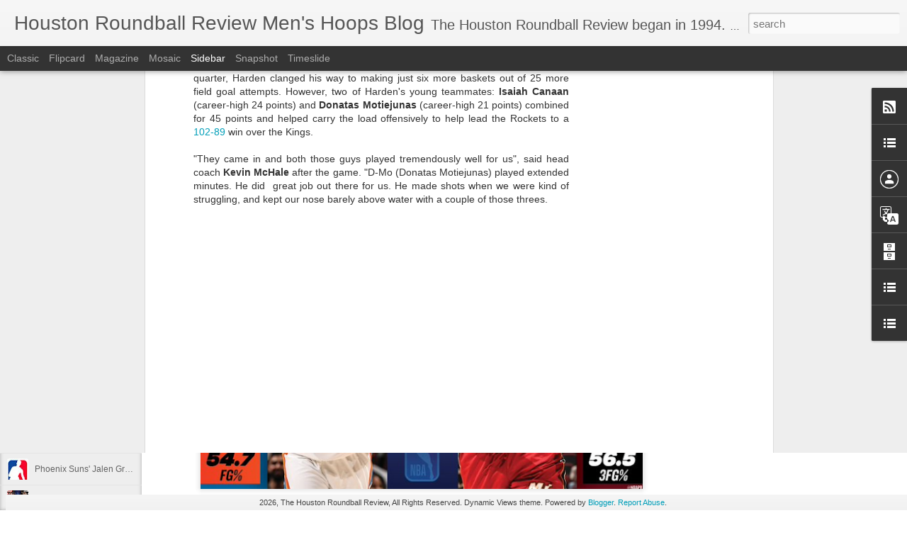

--- FILE ---
content_type: text/html; charset=utf-8
request_url: https://www.google.com/recaptcha/api2/aframe
body_size: 268
content:
<!DOCTYPE HTML><html><head><meta http-equiv="content-type" content="text/html; charset=UTF-8"></head><body><script nonce="wUbBSjhKaziwDDXCQJv08g">/** Anti-fraud and anti-abuse applications only. See google.com/recaptcha */ try{var clients={'sodar':'https://pagead2.googlesyndication.com/pagead/sodar?'};window.addEventListener("message",function(a){try{if(a.source===window.parent){var b=JSON.parse(a.data);var c=clients[b['id']];if(c){var d=document.createElement('img');d.src=c+b['params']+'&rc='+(localStorage.getItem("rc::a")?sessionStorage.getItem("rc::b"):"");window.document.body.appendChild(d);sessionStorage.setItem("rc::e",parseInt(sessionStorage.getItem("rc::e")||0)+1);localStorage.setItem("rc::h",'1769267105858');}}}catch(b){}});window.parent.postMessage("_grecaptcha_ready", "*");}catch(b){}</script></body></html>

--- FILE ---
content_type: text/javascript; charset=UTF-8
request_url: https://menshoopsblog.thehrr.com/?v=0&action=initial&widgetId=LinkList1&responseType=js&xssi_token=AOuZoY7i4SgX-0rRNFFflE2dqDjVqc0N4A%3A1769267103744
body_size: 75
content:
try {
_WidgetManager._HandleControllerResult('LinkList1', 'initial',{'title': 'Multimedia', 'sorting': 'alpha', 'shownum': -1, 'links': [{'name': 'iTunes', 'target': 'https://itunes.apple.com/us/podcast/kg-and-the-5th-ward-wildcat/id461032463\x22 target\x3d\x22_blank\x22'}, {'name': 'Podcasts', 'target': 'https://www.thehrr.com/KG_and_5thWard/main.html\x22 target\x3d\x22_blank\x22'}, {'name': 'Radio / TV', 'target': 'https://www.thehrr.com/Radio_and_TV/main.html\x22 target\x3d\x22_blank\x22'}, {'name': 'The HRR Interviews', 'target': 'https://www.thehrr.com/TheHRR_Interviews/main.html'}, {'name': 'The HRR on YouTube', 'target': 'https://www.youtube.com/user/HoustonRoundball#p/u\x22 target\x3d\x22_blank\x22'}]});
} catch (e) {
  if (typeof log != 'undefined') {
    log('HandleControllerResult failed: ' + e);
  }
}
